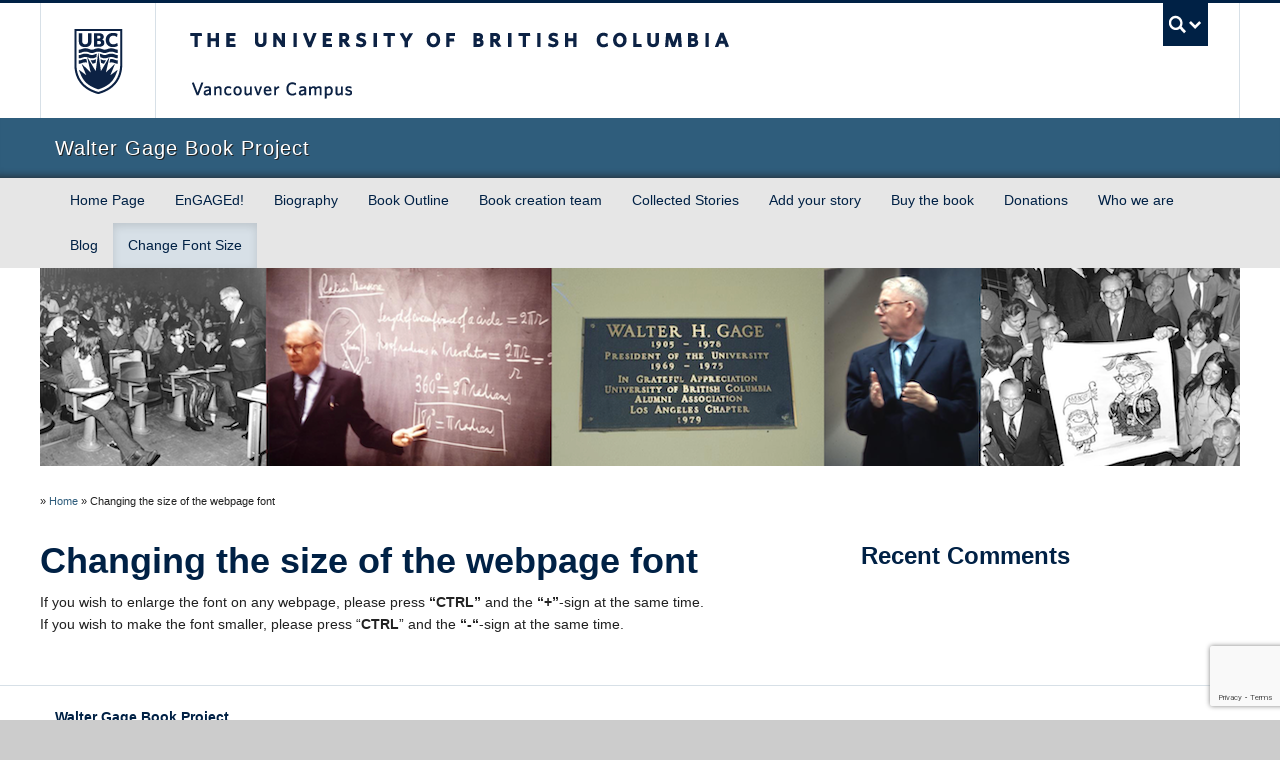

--- FILE ---
content_type: text/html; charset=utf-8
request_url: https://www.google.com/recaptcha/api2/anchor?ar=1&k=6LeEPNMpAAAAAAWYMAV7xnexVDCsFvIMCV8HrvMA&co=aHR0cHM6Ly93YWx0ZXJnYWdlYm9vay5lbmdpbmVlcmluZy51YmMuY2E6NDQz&hl=en&v=PoyoqOPhxBO7pBk68S4YbpHZ&size=invisible&anchor-ms=20000&execute-ms=30000&cb=zdoykqgykvwe
body_size: 48914
content:
<!DOCTYPE HTML><html dir="ltr" lang="en"><head><meta http-equiv="Content-Type" content="text/html; charset=UTF-8">
<meta http-equiv="X-UA-Compatible" content="IE=edge">
<title>reCAPTCHA</title>
<style type="text/css">
/* cyrillic-ext */
@font-face {
  font-family: 'Roboto';
  font-style: normal;
  font-weight: 400;
  font-stretch: 100%;
  src: url(//fonts.gstatic.com/s/roboto/v48/KFO7CnqEu92Fr1ME7kSn66aGLdTylUAMa3GUBHMdazTgWw.woff2) format('woff2');
  unicode-range: U+0460-052F, U+1C80-1C8A, U+20B4, U+2DE0-2DFF, U+A640-A69F, U+FE2E-FE2F;
}
/* cyrillic */
@font-face {
  font-family: 'Roboto';
  font-style: normal;
  font-weight: 400;
  font-stretch: 100%;
  src: url(//fonts.gstatic.com/s/roboto/v48/KFO7CnqEu92Fr1ME7kSn66aGLdTylUAMa3iUBHMdazTgWw.woff2) format('woff2');
  unicode-range: U+0301, U+0400-045F, U+0490-0491, U+04B0-04B1, U+2116;
}
/* greek-ext */
@font-face {
  font-family: 'Roboto';
  font-style: normal;
  font-weight: 400;
  font-stretch: 100%;
  src: url(//fonts.gstatic.com/s/roboto/v48/KFO7CnqEu92Fr1ME7kSn66aGLdTylUAMa3CUBHMdazTgWw.woff2) format('woff2');
  unicode-range: U+1F00-1FFF;
}
/* greek */
@font-face {
  font-family: 'Roboto';
  font-style: normal;
  font-weight: 400;
  font-stretch: 100%;
  src: url(//fonts.gstatic.com/s/roboto/v48/KFO7CnqEu92Fr1ME7kSn66aGLdTylUAMa3-UBHMdazTgWw.woff2) format('woff2');
  unicode-range: U+0370-0377, U+037A-037F, U+0384-038A, U+038C, U+038E-03A1, U+03A3-03FF;
}
/* math */
@font-face {
  font-family: 'Roboto';
  font-style: normal;
  font-weight: 400;
  font-stretch: 100%;
  src: url(//fonts.gstatic.com/s/roboto/v48/KFO7CnqEu92Fr1ME7kSn66aGLdTylUAMawCUBHMdazTgWw.woff2) format('woff2');
  unicode-range: U+0302-0303, U+0305, U+0307-0308, U+0310, U+0312, U+0315, U+031A, U+0326-0327, U+032C, U+032F-0330, U+0332-0333, U+0338, U+033A, U+0346, U+034D, U+0391-03A1, U+03A3-03A9, U+03B1-03C9, U+03D1, U+03D5-03D6, U+03F0-03F1, U+03F4-03F5, U+2016-2017, U+2034-2038, U+203C, U+2040, U+2043, U+2047, U+2050, U+2057, U+205F, U+2070-2071, U+2074-208E, U+2090-209C, U+20D0-20DC, U+20E1, U+20E5-20EF, U+2100-2112, U+2114-2115, U+2117-2121, U+2123-214F, U+2190, U+2192, U+2194-21AE, U+21B0-21E5, U+21F1-21F2, U+21F4-2211, U+2213-2214, U+2216-22FF, U+2308-230B, U+2310, U+2319, U+231C-2321, U+2336-237A, U+237C, U+2395, U+239B-23B7, U+23D0, U+23DC-23E1, U+2474-2475, U+25AF, U+25B3, U+25B7, U+25BD, U+25C1, U+25CA, U+25CC, U+25FB, U+266D-266F, U+27C0-27FF, U+2900-2AFF, U+2B0E-2B11, U+2B30-2B4C, U+2BFE, U+3030, U+FF5B, U+FF5D, U+1D400-1D7FF, U+1EE00-1EEFF;
}
/* symbols */
@font-face {
  font-family: 'Roboto';
  font-style: normal;
  font-weight: 400;
  font-stretch: 100%;
  src: url(//fonts.gstatic.com/s/roboto/v48/KFO7CnqEu92Fr1ME7kSn66aGLdTylUAMaxKUBHMdazTgWw.woff2) format('woff2');
  unicode-range: U+0001-000C, U+000E-001F, U+007F-009F, U+20DD-20E0, U+20E2-20E4, U+2150-218F, U+2190, U+2192, U+2194-2199, U+21AF, U+21E6-21F0, U+21F3, U+2218-2219, U+2299, U+22C4-22C6, U+2300-243F, U+2440-244A, U+2460-24FF, U+25A0-27BF, U+2800-28FF, U+2921-2922, U+2981, U+29BF, U+29EB, U+2B00-2BFF, U+4DC0-4DFF, U+FFF9-FFFB, U+10140-1018E, U+10190-1019C, U+101A0, U+101D0-101FD, U+102E0-102FB, U+10E60-10E7E, U+1D2C0-1D2D3, U+1D2E0-1D37F, U+1F000-1F0FF, U+1F100-1F1AD, U+1F1E6-1F1FF, U+1F30D-1F30F, U+1F315, U+1F31C, U+1F31E, U+1F320-1F32C, U+1F336, U+1F378, U+1F37D, U+1F382, U+1F393-1F39F, U+1F3A7-1F3A8, U+1F3AC-1F3AF, U+1F3C2, U+1F3C4-1F3C6, U+1F3CA-1F3CE, U+1F3D4-1F3E0, U+1F3ED, U+1F3F1-1F3F3, U+1F3F5-1F3F7, U+1F408, U+1F415, U+1F41F, U+1F426, U+1F43F, U+1F441-1F442, U+1F444, U+1F446-1F449, U+1F44C-1F44E, U+1F453, U+1F46A, U+1F47D, U+1F4A3, U+1F4B0, U+1F4B3, U+1F4B9, U+1F4BB, U+1F4BF, U+1F4C8-1F4CB, U+1F4D6, U+1F4DA, U+1F4DF, U+1F4E3-1F4E6, U+1F4EA-1F4ED, U+1F4F7, U+1F4F9-1F4FB, U+1F4FD-1F4FE, U+1F503, U+1F507-1F50B, U+1F50D, U+1F512-1F513, U+1F53E-1F54A, U+1F54F-1F5FA, U+1F610, U+1F650-1F67F, U+1F687, U+1F68D, U+1F691, U+1F694, U+1F698, U+1F6AD, U+1F6B2, U+1F6B9-1F6BA, U+1F6BC, U+1F6C6-1F6CF, U+1F6D3-1F6D7, U+1F6E0-1F6EA, U+1F6F0-1F6F3, U+1F6F7-1F6FC, U+1F700-1F7FF, U+1F800-1F80B, U+1F810-1F847, U+1F850-1F859, U+1F860-1F887, U+1F890-1F8AD, U+1F8B0-1F8BB, U+1F8C0-1F8C1, U+1F900-1F90B, U+1F93B, U+1F946, U+1F984, U+1F996, U+1F9E9, U+1FA00-1FA6F, U+1FA70-1FA7C, U+1FA80-1FA89, U+1FA8F-1FAC6, U+1FACE-1FADC, U+1FADF-1FAE9, U+1FAF0-1FAF8, U+1FB00-1FBFF;
}
/* vietnamese */
@font-face {
  font-family: 'Roboto';
  font-style: normal;
  font-weight: 400;
  font-stretch: 100%;
  src: url(//fonts.gstatic.com/s/roboto/v48/KFO7CnqEu92Fr1ME7kSn66aGLdTylUAMa3OUBHMdazTgWw.woff2) format('woff2');
  unicode-range: U+0102-0103, U+0110-0111, U+0128-0129, U+0168-0169, U+01A0-01A1, U+01AF-01B0, U+0300-0301, U+0303-0304, U+0308-0309, U+0323, U+0329, U+1EA0-1EF9, U+20AB;
}
/* latin-ext */
@font-face {
  font-family: 'Roboto';
  font-style: normal;
  font-weight: 400;
  font-stretch: 100%;
  src: url(//fonts.gstatic.com/s/roboto/v48/KFO7CnqEu92Fr1ME7kSn66aGLdTylUAMa3KUBHMdazTgWw.woff2) format('woff2');
  unicode-range: U+0100-02BA, U+02BD-02C5, U+02C7-02CC, U+02CE-02D7, U+02DD-02FF, U+0304, U+0308, U+0329, U+1D00-1DBF, U+1E00-1E9F, U+1EF2-1EFF, U+2020, U+20A0-20AB, U+20AD-20C0, U+2113, U+2C60-2C7F, U+A720-A7FF;
}
/* latin */
@font-face {
  font-family: 'Roboto';
  font-style: normal;
  font-weight: 400;
  font-stretch: 100%;
  src: url(//fonts.gstatic.com/s/roboto/v48/KFO7CnqEu92Fr1ME7kSn66aGLdTylUAMa3yUBHMdazQ.woff2) format('woff2');
  unicode-range: U+0000-00FF, U+0131, U+0152-0153, U+02BB-02BC, U+02C6, U+02DA, U+02DC, U+0304, U+0308, U+0329, U+2000-206F, U+20AC, U+2122, U+2191, U+2193, U+2212, U+2215, U+FEFF, U+FFFD;
}
/* cyrillic-ext */
@font-face {
  font-family: 'Roboto';
  font-style: normal;
  font-weight: 500;
  font-stretch: 100%;
  src: url(//fonts.gstatic.com/s/roboto/v48/KFO7CnqEu92Fr1ME7kSn66aGLdTylUAMa3GUBHMdazTgWw.woff2) format('woff2');
  unicode-range: U+0460-052F, U+1C80-1C8A, U+20B4, U+2DE0-2DFF, U+A640-A69F, U+FE2E-FE2F;
}
/* cyrillic */
@font-face {
  font-family: 'Roboto';
  font-style: normal;
  font-weight: 500;
  font-stretch: 100%;
  src: url(//fonts.gstatic.com/s/roboto/v48/KFO7CnqEu92Fr1ME7kSn66aGLdTylUAMa3iUBHMdazTgWw.woff2) format('woff2');
  unicode-range: U+0301, U+0400-045F, U+0490-0491, U+04B0-04B1, U+2116;
}
/* greek-ext */
@font-face {
  font-family: 'Roboto';
  font-style: normal;
  font-weight: 500;
  font-stretch: 100%;
  src: url(//fonts.gstatic.com/s/roboto/v48/KFO7CnqEu92Fr1ME7kSn66aGLdTylUAMa3CUBHMdazTgWw.woff2) format('woff2');
  unicode-range: U+1F00-1FFF;
}
/* greek */
@font-face {
  font-family: 'Roboto';
  font-style: normal;
  font-weight: 500;
  font-stretch: 100%;
  src: url(//fonts.gstatic.com/s/roboto/v48/KFO7CnqEu92Fr1ME7kSn66aGLdTylUAMa3-UBHMdazTgWw.woff2) format('woff2');
  unicode-range: U+0370-0377, U+037A-037F, U+0384-038A, U+038C, U+038E-03A1, U+03A3-03FF;
}
/* math */
@font-face {
  font-family: 'Roboto';
  font-style: normal;
  font-weight: 500;
  font-stretch: 100%;
  src: url(//fonts.gstatic.com/s/roboto/v48/KFO7CnqEu92Fr1ME7kSn66aGLdTylUAMawCUBHMdazTgWw.woff2) format('woff2');
  unicode-range: U+0302-0303, U+0305, U+0307-0308, U+0310, U+0312, U+0315, U+031A, U+0326-0327, U+032C, U+032F-0330, U+0332-0333, U+0338, U+033A, U+0346, U+034D, U+0391-03A1, U+03A3-03A9, U+03B1-03C9, U+03D1, U+03D5-03D6, U+03F0-03F1, U+03F4-03F5, U+2016-2017, U+2034-2038, U+203C, U+2040, U+2043, U+2047, U+2050, U+2057, U+205F, U+2070-2071, U+2074-208E, U+2090-209C, U+20D0-20DC, U+20E1, U+20E5-20EF, U+2100-2112, U+2114-2115, U+2117-2121, U+2123-214F, U+2190, U+2192, U+2194-21AE, U+21B0-21E5, U+21F1-21F2, U+21F4-2211, U+2213-2214, U+2216-22FF, U+2308-230B, U+2310, U+2319, U+231C-2321, U+2336-237A, U+237C, U+2395, U+239B-23B7, U+23D0, U+23DC-23E1, U+2474-2475, U+25AF, U+25B3, U+25B7, U+25BD, U+25C1, U+25CA, U+25CC, U+25FB, U+266D-266F, U+27C0-27FF, U+2900-2AFF, U+2B0E-2B11, U+2B30-2B4C, U+2BFE, U+3030, U+FF5B, U+FF5D, U+1D400-1D7FF, U+1EE00-1EEFF;
}
/* symbols */
@font-face {
  font-family: 'Roboto';
  font-style: normal;
  font-weight: 500;
  font-stretch: 100%;
  src: url(//fonts.gstatic.com/s/roboto/v48/KFO7CnqEu92Fr1ME7kSn66aGLdTylUAMaxKUBHMdazTgWw.woff2) format('woff2');
  unicode-range: U+0001-000C, U+000E-001F, U+007F-009F, U+20DD-20E0, U+20E2-20E4, U+2150-218F, U+2190, U+2192, U+2194-2199, U+21AF, U+21E6-21F0, U+21F3, U+2218-2219, U+2299, U+22C4-22C6, U+2300-243F, U+2440-244A, U+2460-24FF, U+25A0-27BF, U+2800-28FF, U+2921-2922, U+2981, U+29BF, U+29EB, U+2B00-2BFF, U+4DC0-4DFF, U+FFF9-FFFB, U+10140-1018E, U+10190-1019C, U+101A0, U+101D0-101FD, U+102E0-102FB, U+10E60-10E7E, U+1D2C0-1D2D3, U+1D2E0-1D37F, U+1F000-1F0FF, U+1F100-1F1AD, U+1F1E6-1F1FF, U+1F30D-1F30F, U+1F315, U+1F31C, U+1F31E, U+1F320-1F32C, U+1F336, U+1F378, U+1F37D, U+1F382, U+1F393-1F39F, U+1F3A7-1F3A8, U+1F3AC-1F3AF, U+1F3C2, U+1F3C4-1F3C6, U+1F3CA-1F3CE, U+1F3D4-1F3E0, U+1F3ED, U+1F3F1-1F3F3, U+1F3F5-1F3F7, U+1F408, U+1F415, U+1F41F, U+1F426, U+1F43F, U+1F441-1F442, U+1F444, U+1F446-1F449, U+1F44C-1F44E, U+1F453, U+1F46A, U+1F47D, U+1F4A3, U+1F4B0, U+1F4B3, U+1F4B9, U+1F4BB, U+1F4BF, U+1F4C8-1F4CB, U+1F4D6, U+1F4DA, U+1F4DF, U+1F4E3-1F4E6, U+1F4EA-1F4ED, U+1F4F7, U+1F4F9-1F4FB, U+1F4FD-1F4FE, U+1F503, U+1F507-1F50B, U+1F50D, U+1F512-1F513, U+1F53E-1F54A, U+1F54F-1F5FA, U+1F610, U+1F650-1F67F, U+1F687, U+1F68D, U+1F691, U+1F694, U+1F698, U+1F6AD, U+1F6B2, U+1F6B9-1F6BA, U+1F6BC, U+1F6C6-1F6CF, U+1F6D3-1F6D7, U+1F6E0-1F6EA, U+1F6F0-1F6F3, U+1F6F7-1F6FC, U+1F700-1F7FF, U+1F800-1F80B, U+1F810-1F847, U+1F850-1F859, U+1F860-1F887, U+1F890-1F8AD, U+1F8B0-1F8BB, U+1F8C0-1F8C1, U+1F900-1F90B, U+1F93B, U+1F946, U+1F984, U+1F996, U+1F9E9, U+1FA00-1FA6F, U+1FA70-1FA7C, U+1FA80-1FA89, U+1FA8F-1FAC6, U+1FACE-1FADC, U+1FADF-1FAE9, U+1FAF0-1FAF8, U+1FB00-1FBFF;
}
/* vietnamese */
@font-face {
  font-family: 'Roboto';
  font-style: normal;
  font-weight: 500;
  font-stretch: 100%;
  src: url(//fonts.gstatic.com/s/roboto/v48/KFO7CnqEu92Fr1ME7kSn66aGLdTylUAMa3OUBHMdazTgWw.woff2) format('woff2');
  unicode-range: U+0102-0103, U+0110-0111, U+0128-0129, U+0168-0169, U+01A0-01A1, U+01AF-01B0, U+0300-0301, U+0303-0304, U+0308-0309, U+0323, U+0329, U+1EA0-1EF9, U+20AB;
}
/* latin-ext */
@font-face {
  font-family: 'Roboto';
  font-style: normal;
  font-weight: 500;
  font-stretch: 100%;
  src: url(//fonts.gstatic.com/s/roboto/v48/KFO7CnqEu92Fr1ME7kSn66aGLdTylUAMa3KUBHMdazTgWw.woff2) format('woff2');
  unicode-range: U+0100-02BA, U+02BD-02C5, U+02C7-02CC, U+02CE-02D7, U+02DD-02FF, U+0304, U+0308, U+0329, U+1D00-1DBF, U+1E00-1E9F, U+1EF2-1EFF, U+2020, U+20A0-20AB, U+20AD-20C0, U+2113, U+2C60-2C7F, U+A720-A7FF;
}
/* latin */
@font-face {
  font-family: 'Roboto';
  font-style: normal;
  font-weight: 500;
  font-stretch: 100%;
  src: url(//fonts.gstatic.com/s/roboto/v48/KFO7CnqEu92Fr1ME7kSn66aGLdTylUAMa3yUBHMdazQ.woff2) format('woff2');
  unicode-range: U+0000-00FF, U+0131, U+0152-0153, U+02BB-02BC, U+02C6, U+02DA, U+02DC, U+0304, U+0308, U+0329, U+2000-206F, U+20AC, U+2122, U+2191, U+2193, U+2212, U+2215, U+FEFF, U+FFFD;
}
/* cyrillic-ext */
@font-face {
  font-family: 'Roboto';
  font-style: normal;
  font-weight: 900;
  font-stretch: 100%;
  src: url(//fonts.gstatic.com/s/roboto/v48/KFO7CnqEu92Fr1ME7kSn66aGLdTylUAMa3GUBHMdazTgWw.woff2) format('woff2');
  unicode-range: U+0460-052F, U+1C80-1C8A, U+20B4, U+2DE0-2DFF, U+A640-A69F, U+FE2E-FE2F;
}
/* cyrillic */
@font-face {
  font-family: 'Roboto';
  font-style: normal;
  font-weight: 900;
  font-stretch: 100%;
  src: url(//fonts.gstatic.com/s/roboto/v48/KFO7CnqEu92Fr1ME7kSn66aGLdTylUAMa3iUBHMdazTgWw.woff2) format('woff2');
  unicode-range: U+0301, U+0400-045F, U+0490-0491, U+04B0-04B1, U+2116;
}
/* greek-ext */
@font-face {
  font-family: 'Roboto';
  font-style: normal;
  font-weight: 900;
  font-stretch: 100%;
  src: url(//fonts.gstatic.com/s/roboto/v48/KFO7CnqEu92Fr1ME7kSn66aGLdTylUAMa3CUBHMdazTgWw.woff2) format('woff2');
  unicode-range: U+1F00-1FFF;
}
/* greek */
@font-face {
  font-family: 'Roboto';
  font-style: normal;
  font-weight: 900;
  font-stretch: 100%;
  src: url(//fonts.gstatic.com/s/roboto/v48/KFO7CnqEu92Fr1ME7kSn66aGLdTylUAMa3-UBHMdazTgWw.woff2) format('woff2');
  unicode-range: U+0370-0377, U+037A-037F, U+0384-038A, U+038C, U+038E-03A1, U+03A3-03FF;
}
/* math */
@font-face {
  font-family: 'Roboto';
  font-style: normal;
  font-weight: 900;
  font-stretch: 100%;
  src: url(//fonts.gstatic.com/s/roboto/v48/KFO7CnqEu92Fr1ME7kSn66aGLdTylUAMawCUBHMdazTgWw.woff2) format('woff2');
  unicode-range: U+0302-0303, U+0305, U+0307-0308, U+0310, U+0312, U+0315, U+031A, U+0326-0327, U+032C, U+032F-0330, U+0332-0333, U+0338, U+033A, U+0346, U+034D, U+0391-03A1, U+03A3-03A9, U+03B1-03C9, U+03D1, U+03D5-03D6, U+03F0-03F1, U+03F4-03F5, U+2016-2017, U+2034-2038, U+203C, U+2040, U+2043, U+2047, U+2050, U+2057, U+205F, U+2070-2071, U+2074-208E, U+2090-209C, U+20D0-20DC, U+20E1, U+20E5-20EF, U+2100-2112, U+2114-2115, U+2117-2121, U+2123-214F, U+2190, U+2192, U+2194-21AE, U+21B0-21E5, U+21F1-21F2, U+21F4-2211, U+2213-2214, U+2216-22FF, U+2308-230B, U+2310, U+2319, U+231C-2321, U+2336-237A, U+237C, U+2395, U+239B-23B7, U+23D0, U+23DC-23E1, U+2474-2475, U+25AF, U+25B3, U+25B7, U+25BD, U+25C1, U+25CA, U+25CC, U+25FB, U+266D-266F, U+27C0-27FF, U+2900-2AFF, U+2B0E-2B11, U+2B30-2B4C, U+2BFE, U+3030, U+FF5B, U+FF5D, U+1D400-1D7FF, U+1EE00-1EEFF;
}
/* symbols */
@font-face {
  font-family: 'Roboto';
  font-style: normal;
  font-weight: 900;
  font-stretch: 100%;
  src: url(//fonts.gstatic.com/s/roboto/v48/KFO7CnqEu92Fr1ME7kSn66aGLdTylUAMaxKUBHMdazTgWw.woff2) format('woff2');
  unicode-range: U+0001-000C, U+000E-001F, U+007F-009F, U+20DD-20E0, U+20E2-20E4, U+2150-218F, U+2190, U+2192, U+2194-2199, U+21AF, U+21E6-21F0, U+21F3, U+2218-2219, U+2299, U+22C4-22C6, U+2300-243F, U+2440-244A, U+2460-24FF, U+25A0-27BF, U+2800-28FF, U+2921-2922, U+2981, U+29BF, U+29EB, U+2B00-2BFF, U+4DC0-4DFF, U+FFF9-FFFB, U+10140-1018E, U+10190-1019C, U+101A0, U+101D0-101FD, U+102E0-102FB, U+10E60-10E7E, U+1D2C0-1D2D3, U+1D2E0-1D37F, U+1F000-1F0FF, U+1F100-1F1AD, U+1F1E6-1F1FF, U+1F30D-1F30F, U+1F315, U+1F31C, U+1F31E, U+1F320-1F32C, U+1F336, U+1F378, U+1F37D, U+1F382, U+1F393-1F39F, U+1F3A7-1F3A8, U+1F3AC-1F3AF, U+1F3C2, U+1F3C4-1F3C6, U+1F3CA-1F3CE, U+1F3D4-1F3E0, U+1F3ED, U+1F3F1-1F3F3, U+1F3F5-1F3F7, U+1F408, U+1F415, U+1F41F, U+1F426, U+1F43F, U+1F441-1F442, U+1F444, U+1F446-1F449, U+1F44C-1F44E, U+1F453, U+1F46A, U+1F47D, U+1F4A3, U+1F4B0, U+1F4B3, U+1F4B9, U+1F4BB, U+1F4BF, U+1F4C8-1F4CB, U+1F4D6, U+1F4DA, U+1F4DF, U+1F4E3-1F4E6, U+1F4EA-1F4ED, U+1F4F7, U+1F4F9-1F4FB, U+1F4FD-1F4FE, U+1F503, U+1F507-1F50B, U+1F50D, U+1F512-1F513, U+1F53E-1F54A, U+1F54F-1F5FA, U+1F610, U+1F650-1F67F, U+1F687, U+1F68D, U+1F691, U+1F694, U+1F698, U+1F6AD, U+1F6B2, U+1F6B9-1F6BA, U+1F6BC, U+1F6C6-1F6CF, U+1F6D3-1F6D7, U+1F6E0-1F6EA, U+1F6F0-1F6F3, U+1F6F7-1F6FC, U+1F700-1F7FF, U+1F800-1F80B, U+1F810-1F847, U+1F850-1F859, U+1F860-1F887, U+1F890-1F8AD, U+1F8B0-1F8BB, U+1F8C0-1F8C1, U+1F900-1F90B, U+1F93B, U+1F946, U+1F984, U+1F996, U+1F9E9, U+1FA00-1FA6F, U+1FA70-1FA7C, U+1FA80-1FA89, U+1FA8F-1FAC6, U+1FACE-1FADC, U+1FADF-1FAE9, U+1FAF0-1FAF8, U+1FB00-1FBFF;
}
/* vietnamese */
@font-face {
  font-family: 'Roboto';
  font-style: normal;
  font-weight: 900;
  font-stretch: 100%;
  src: url(//fonts.gstatic.com/s/roboto/v48/KFO7CnqEu92Fr1ME7kSn66aGLdTylUAMa3OUBHMdazTgWw.woff2) format('woff2');
  unicode-range: U+0102-0103, U+0110-0111, U+0128-0129, U+0168-0169, U+01A0-01A1, U+01AF-01B0, U+0300-0301, U+0303-0304, U+0308-0309, U+0323, U+0329, U+1EA0-1EF9, U+20AB;
}
/* latin-ext */
@font-face {
  font-family: 'Roboto';
  font-style: normal;
  font-weight: 900;
  font-stretch: 100%;
  src: url(//fonts.gstatic.com/s/roboto/v48/KFO7CnqEu92Fr1ME7kSn66aGLdTylUAMa3KUBHMdazTgWw.woff2) format('woff2');
  unicode-range: U+0100-02BA, U+02BD-02C5, U+02C7-02CC, U+02CE-02D7, U+02DD-02FF, U+0304, U+0308, U+0329, U+1D00-1DBF, U+1E00-1E9F, U+1EF2-1EFF, U+2020, U+20A0-20AB, U+20AD-20C0, U+2113, U+2C60-2C7F, U+A720-A7FF;
}
/* latin */
@font-face {
  font-family: 'Roboto';
  font-style: normal;
  font-weight: 900;
  font-stretch: 100%;
  src: url(//fonts.gstatic.com/s/roboto/v48/KFO7CnqEu92Fr1ME7kSn66aGLdTylUAMa3yUBHMdazQ.woff2) format('woff2');
  unicode-range: U+0000-00FF, U+0131, U+0152-0153, U+02BB-02BC, U+02C6, U+02DA, U+02DC, U+0304, U+0308, U+0329, U+2000-206F, U+20AC, U+2122, U+2191, U+2193, U+2212, U+2215, U+FEFF, U+FFFD;
}

</style>
<link rel="stylesheet" type="text/css" href="https://www.gstatic.com/recaptcha/releases/PoyoqOPhxBO7pBk68S4YbpHZ/styles__ltr.css">
<script nonce="j9k8hNTwv6qH25eJQn6gIQ" type="text/javascript">window['__recaptcha_api'] = 'https://www.google.com/recaptcha/api2/';</script>
<script type="text/javascript" src="https://www.gstatic.com/recaptcha/releases/PoyoqOPhxBO7pBk68S4YbpHZ/recaptcha__en.js" nonce="j9k8hNTwv6qH25eJQn6gIQ">
      
    </script></head>
<body><div id="rc-anchor-alert" class="rc-anchor-alert"></div>
<input type="hidden" id="recaptcha-token" value="[base64]">
<script type="text/javascript" nonce="j9k8hNTwv6qH25eJQn6gIQ">
      recaptcha.anchor.Main.init("[\x22ainput\x22,[\x22bgdata\x22,\x22\x22,\[base64]/[base64]/[base64]/[base64]/[base64]/[base64]/KGcoTywyNTMsTy5PKSxVRyhPLEMpKTpnKE8sMjUzLEMpLE8pKSxsKSksTykpfSxieT1mdW5jdGlvbihDLE8sdSxsKXtmb3IobD0odT1SKEMpLDApO08+MDtPLS0pbD1sPDw4fFooQyk7ZyhDLHUsbCl9LFVHPWZ1bmN0aW9uKEMsTyl7Qy5pLmxlbmd0aD4xMDQ/[base64]/[base64]/[base64]/[base64]/[base64]/[base64]/[base64]\\u003d\x22,\[base64]\x22,\x22f0I4woRMflZ3w5jDisO/w6LCuCsxwolIXCMWwrhow5/CiDFQwptHB8KJwp3CtMO2w4onw7ltLsObwqbDmcKxJcOxwo/DvWHDii7Cu8Oawp/DvgcsPyp4wp/Dnh7DhcKUAxrCrjhDw7PDhRjCrCQWw5RZwqPDpsOgwpZOwqbCsAHDsMOrwr0yKyMvwrkQEsKPw7zCv2XDnkXCmh7CrsOuw4hRwpfDkMKGwqHCrTFITsORwo3DtsKrwowUE3zDsMOhwoc9QcKsw5rCrMO9w6nDjcKCw67DjRjDv8KVwoJYw5B/w5IiJ8OJXcKzwrVeIcKqw6LCk8Ojw5oVUxMXUB7Du2vCgFXDgmrCgEsEfsKKcMOeNsK0fSNew4UMKDLCtTXCk8OqCMK3w7jCpmZSwrdxMsODF8KmwphLXMKgS8KrFTh9w4xWQSZYXMOww5vDnxrCoCFJw7rDucKyecOKw6XDljHCqcKJUsOmGQF8DMKGdxRMwq0/[base64]/w6kLwoDDgw1uZsOjacOlw6PDncO0WAI3wo3DrAZDRBNfMxzDi8KrWMKdYjA+fcOpQsKPwqXDm8OFw4bDl8KxeGXCocOwQcOhw4HDtMO+dX3DtVgiw6nDiMKXSQ3CpcO0worDklnCh8OuVMO2TcO4VcKKw5/Cj8ObDsOUwoRww5BYK8OMw7RdwrkzS0hmwrB/w5XDmsOywqdrwozClcOlwrtRw6DDp2XDgsOewpLDs2gmYMKQw7bDsl5Yw4xNZsOpw7cDPMKwAxNNw6oWQsOnDhglw4AJw6hIwq1BYwJlDBbDmsODQgzChykyw6nDh8KDw7HDu2fDonnCicKKw4M6w43Dp0F0DMOEw7E+w5bCsgLDjhTDucO8w7TCiSrCrsO5wpPDqW/Dl8OpwrrCqsKUwrPDvk0yUMOpw74aw7XCi8OSRGXCkcONSHDDlAHDgxAXwp7DshDDl0rDr8KeH2nClsKXw6d6ZsKcLSNoFCLDi3wJwopcDDPDrW/Cu8ODw4sSwrYbw5d2GMOwwppCCsKLwpgaegAJw7TDqMOvD8OMawhpw5B3XMK+wphUFDpAwoTDo8OSw5YNf1HCnsKEF8O6wqPCt8Kkw5bDtw/CjsKWFhjDhFHDl0zCnRZ6BMKEwrfCgmnCnFcXZTzCriQLw6LDicOoC2QUw7ZRwr8YwoHDosOSw7M+w6ENwoXDsMKJG8Ood8KxN8KZwoHCoMKswqthe8OXdVhfw7/DtsKedVNUFnp8YBc+w7vCvGoYKDMyH0nDtwjDvjXDpGkbwqTDiDQNw7nCkRXCgsKbw5IWWyQROcKgAWnDt8KOwrgwbDbCo14gw67DocKPdcKqMwDDiAxJw6YFwrkFGsO8E8Oiw5PCpMKawrBUJwxibkDDjhLDizTDqMOfw5x2UsK/wrDDvkEDC03Cr2vDrsKgw5PDgCoXw4fCkMOxP8OdHwEgw63CuEsfwoxHYsOnwobCjl3CqcKKwq0fPMOUw7XDgj3DlBrDsMKoHxxPwqU/HkV/bsKwwp0xAwvCvsOXwoYTwpPDgMKCaUwww7J5w5/DocOIcw9SW8KHJxFjwqYRwpXCuX09OMKow4IYZ01aBmtsAEAOw4luYsOVKcOxHnPCnMO8K0LDjU3DvsKSS8OSdF81W8K/wq1eZcKWKhPDnsKGHsKDw7MNwrUdFCTDu8OUSMOkREXCuMK9w7UVw44LwpLCg8Ohw6wkEUM4ccKEw6gaFcO2wp4Owp9owpVQfsKtXmLDksOvIsKYXMOzORLDuMOswprCkcO2Q1ZHw7/DrSE2MQ7ChVfDuTEBw7HCoxjCjA8oL3/[base64]/[base64]/JcKuV1o5wrfDisKdI8KJQMKowr9Swr3CsjI+wqcVY33Dmk04w4YnB2zCm8OvShtaXnTDmsOMdQzCuxXDrTp6dDF8worDk1jDqVF4wpbDnjIWwp0uwqwePMOCw6Q/E3DDr8Krw7NeKiQLHsOcw4HDjX8qHDXDsBDCgMO9wo1ew5bDnh/Dh8OjWMOPwoTCvMOpw5NLw69mw5HDusObwr1CwrNCwrjCisOpGsOeS8KGYGxCB8OJw5HCk8OQHMKNw7vCp3TDkMK9ZyvDscO8Ah9/[base64]/Cq8KyWiXDocO0w5jCuG13w4ohw4fDnRfClcKOEcK/wpDDtsKpw6XCuUbDscOpwpdvOEzDt8K+woDDsBAVw4lvCQLDnztCSMOMw4DDrFtAw6hefV/DtcKJN3tYT1cEw5/CnMOLQEzDiTZ5wpsMw5DCv8Oge8KsAMKbw41Uw4YKGcK7wrLClcKGTxDCgHHDoANsworCmTByMcKDRjx4FmBtwr3Cn8KFJGhSfVXCgMKtwpV1w7LCucOiWcO1ecKxwo7CollaP3vDr3sPwp4/woHDm8OwfWl0wrLCsRQzw4DCqsK9IsOVVMOYByZ+wq3DqBrCmwTCpWNuAMK/w7FWYnMswp9VRRXCrgtJRcKPwrXClBRpw4jCvjfCrsOvwo3DrgnDk8KpFsKLw5TCoQvDoMOawp7CvG7CoAdww4o/w502GlTCscOdw43Dp8OxdsO5BiPCvMOSfX4aw7YfZhvDjAPDm3EqHMO6RXHDgHfCo8KCwr/CssK5UTU2wrrCocO/wqdTw6tuw7/DlE7DosO/w69kw4low7FBwrBLFMK4PGHDvsKnwozDu8O7CcKCwrrDj0sMVMOMaXPDvVldRMKKCMOcw6sEY3JXwqkBwofClMOHHn7DrsK8C8O8GsOjw53CgiJ3YMK1wrMxKXDCr2XCgz7DqMOHw59yGCTCmsKiwrzDlFhJIcOvwqjDnsOGdWHDgMOnwogXIk5Aw6MWw4/Dh8O9M8OUw5nCjMKqw5kQw4NEwr0Vw7vDhsK2aMOdbEDDiMK/[base64]/[base64]/fFl5A8KLLwLCtcKFUMO0I2B+TSrDsnhZwqfDql5cGsKDw5VewqNBw61iwpYAX2J5D8OdasO9w6Bcwptmw6rDh8KWPMK5wrVIDjwuVMOcwrpXVFEdSBxkwrDDh8OcTMK0N8O/TSvCmSTDpsOwH8KzbHNww7XDq8OSZMO+wocqMMKiP2LCmMKdw4HCh0HCsC59w4fCusOJw70GbFZOHcKmJFPCvELCm3MzwrjDocODw5jDtSrDkw55e0d3QcOXwrMgHsOYw4NAwp1WBMK8wp/Dk8OBw7Aew6fCpC5XJT7CrcOAw6JRQMKHw77DvsKFw7TDhQ8twqs7TG8JUihRw6tcwqxDw49zE8KyFcOGw6bDnkdCBMOWw4TDlMOJAV5Pw6PCql7Ds03DqBHCo8KZaAhcHsOhScOswphCw7zCnyrCu8Oow6/CscOww5IPZWFjbsOFen/CkcOpAQ0gw6c1wovDpcOVw5HClsOXw5vCmyh5wr7CtMK7w48AwpXDkltTwqXCvMO2wpJ0wpFNFsK5DMKVw6TDmBAjWiV6wpHCgsK4wrvCsALCoQfCpCLClHbDnCXCn1cDw6c8WCbCi8Krw4LCl8O8wrZsAjXCpcKZw5TCp2ZyIsKAw6HCgiZ6wqVzL2oAwrg/HlDDjFAzw5QocQ9bwoLDhng3wo0YIMKPVUfDuHXCr8O7w4fDusK5b8KLwos2wpLCh8K1wpIlCcOcw6LDm8K1PcKoI0LDpsOIDzLDpWNJCsKlworCtcOCecKPSMK6wrLCq0XDhzLDiAXCgSLDhcOedhoVw4lww4HDr8K5OV/[base64]/CgSHDnnJkHHtESMKxwoghesOIwq7DvGLDk8OEw54YJsK/Ci/Cg8OwXQ9pSREOwpN6wp1FakzDv8K2V0zDsMOcLHMOwqhFPcOgw6TCsCbCp0nCvS3DrsKEwqnCvcOhUsK0SGXDl1hCw5wdUMOGwr4Tw6AMVcOZLTPCrsKaXMK4wqDCucKgeFITUsK/wqTCnEh8wpPCkXnCrMOaB8OxPibDrx3DnQLCoMOxKGHDjQk1wpYhMERTB8OZw6t/MMKYw5TCllbCplLDmMKAw7jDnRV9w5LDoAByDsORwrTDiALCjTppw4zCuncWworCvMKsY8OwbMKLwoXCoxp5ewDDt38bwphpfw/CtRQWw6nCqsKGY3kVwr9ZwrhWwokLw5IefsOLC8Oxwrwnw78qcjXDh215fsOowojChhhqwrQKwpvDk8O4PsKFEMOVBEMqw4QeworDh8OOeMKaYEl1I8OSMmHDpAnDlWPDr8KWQsOxw68LZ8Oyw7/CoVwewp/CpMOYQMKkwrbClQfDkhp7wpghw6QTwpZJwptDw7dccsKUccOew6PCpcKjfcKtHw7CmyspU8KwworDqMKiwqN0D8OaN8O6woTDnsOQf1FTw6/[base64]/CksOSwrLDjUbDkMKFw6ovw6EdwrIOwoImUnTCocOcJsKWCsKjH8KXQcK8w6Ivw4xeemcCSW8lw5nDgxzDvWVaw7vCiMO3dQYcOxHDpsKwJgo+E8KFLX/Cg8KDBhgvwrBywq/CscOiUFfCoznDjcK6wojCjcK+Hz3ChVLDsm3Ch8KkKhjDh0MPehXCtzkiw4PCu8OYQTLCuA9iw7LDksKew5PCtcOmVV5GaAEZBsKHwp1EOsO2Bzp/w7t6w4fCiivDvsOxw7YZXTxEwoIiw5lEw63DkA3CsMOjw4U5wrkyw5vDrm1YMTTDmyPCoFt1IQ0FUcKxw75iTcOWwrDCvsKyEsOwwpzCiMO2D0lUBnXDvcOyw6EbXhbDpmYoCQo9M8OoIiLCj8Ksw5dabBFGYSHDjMK8KMKkRMKKw4/Dg8O/XXnDi3fCgTkVw47Cl8KBfXnDohsoeznDhXcow7kGJ8OoAR/DlzDDvsKMemA1NXTCvxs2w7w0Vnoewrd1wr0ibWLDr8OVwoLCkmoMXcKNNcKZTsOzbWw7O8KKOsKuwpAjw7zCrxEOHA7DizcGKMOTBEdkfBZ9MDJZMxrCphXDl2vDliEvwpMiw5VeTcKEEXwYCsKtwq/CoMKOw4rClV8rw7wXGMOsf8Okfw7Cpnx7wqkONmbDrxrCs8Otw7zCinZ1QRrDt25CcsOxw6lFPRtCVn9oZ2UNEi7Co3jCpsKrExfDlgnCnEfDsi/CpRfDqQvDvDzDp8OhV8KCHXfCqcOPYUtQFjR3JyTCvXBsFQFNNMKKw4vDm8KVRMORYcOKAMKodyoRbHBjw5HCvMOvIkR7w5LDpwbCv8OOw4fCp0DChB8ow7hewqU+EMKhwoTDu3Elwo/DkkrCucKGJMOMw4I4MMKdUCgzNMKhwrk/wq3Dj0zDgMOTw6vCksKSw64MwprChU7DscOna8Kvw7bDkMONwqTCojDCklE/[base64]/DqgDCum8AIsKPwprClinCrTbCsAnDmRTClj3CsyBVXCLDnsKWXsO/woPClMK9bH8yw7XCicO7wpsZbDorA8KzwptVCcO+w4Rvw7HCpMKgH2Mlwp7CuCIIw5DDmUAQwrAIwoICfnPCqsOvw7/CpcKNSA/Cj3PChMK4O8OcwoNvW0jDg3/DjklFF8OKw6t4YMOQNkzCvEzDrV1pw5pQIznClMK2wpQew7/DhU/DulduKyVCNsK8ZTRZw5hPMMKFw6t+wrcKdDsBwp9Tw5zCncKbAMKEw6TDpRjDjH5/ZlPDrMOzdjV+w73CixXCtMOTwrIBQxDDlsOSPz7DrMKgOSkRUcKbLMO3w4x+Ww3Di8O/w7DDngXCr8OxQ8K/asKnXcOIfy1+D8KJwqrDuWgqwoc2VX3Dmy/[base64]/CrSRqY8KiccKUcsOlNhXDgnnDv8OYwq7CqcK0w7LDvcOab8KnwpABaMKNw4Y4wrXCqwMRwoZOw53DkgjDqAd3RMOnMMORXQ0ywpBASMKVE8KjWTJxBFLDsAHDhGTCtx/CrMOqbcKLwpjDtF0hwqg/XMOVFjfCvsOmw6JyXQpxw7IRw6tCTsOQw5YQc07CijESw58ywpplVTw8w6vDrsOkYV3CjS3Cj8KKc8KfFMKQPwh8UcKlw4vDoMOzwpZqTsKzw7lTUhodfwfDrMKLwq9Fwpk0LsKQw5caCxhsGgbDuTtawqLCv8Kvw5XCvE1/[base64]/DicKmw592ScOQbcKxUsKGw5XCqcOLMcOObgjDhhQbw6dTw5LDu8O1N8OIBMOjNMOyKHAgeSXCslzCp8K2BTxmw4I3w4fDp2ZRDF3CnDVzYsOFEcO3w73Dp8OXwo/CiCnCijDDulRtw4vCig3Cs8O+wq3DgxrCscKVwqlHw6Vfw50Bw7YWESTDohHDmiRhw4/ClXhsPMODwrk2w45mC8KOw7HCkcOMAMKFwrfDuSPCrTvCnQ3DqcKALGsOwqssXFIBw6PDtHgFRRzCgcObTMKsIxLCocO/[base64]/UC3DhsK8wpcvUi1mJ0oHwoHClk/CrUzChTHCgAfDpcKoZzwqwpbDlyUEwqLCjcOsA2jDncKSUsOswqlXSMOvw6JHLEfDtirDknLDjGBywptEw5MZdMKUw6EtwrBeCRtHw63DsjTDgn4iw6JpJhLCmsKSTxUGwqkJVsOUV8K8wqfDnMK7QmldwrMkwrp2KcOAw5MzPcKcw7xQb8K/w4lHY8KWwp0lAcOyGsOZGMKhLMOTa8OMGgDCocO2w4NjwrvDnBfCjXnDiMK6wpdPcG4sL3nCksOEwpvDpS/[base64]/[base64]/DsCl/[base64]/[base64]/[base64]/dsO6w4wUP8K5woVuwoRSwqZcVMKKwr7Cn8OWwpUXMMKocsO8VzjDqMKPwqjDlsK9wpHCo05DKsOlwrvCtnE8w63DosOKC8OBw6bCmMOER3NKw7XCkD0UwoXCs8KzfigYesOVcxTCpMO1wqzDlAJ6MsK1DmDDm8KAcwQgT8O4eDZww6/Co0Yiw5ZyIXzDlcK6wrDDosOPw6PDs8OncsKKw5TCvsKiEcOhw7fCvcOYw6bDvFgSZ8OcwqXDl8Oww61+OgEBVMOxw4LDuSRxw4xRw7bDqRomw73CgEDCgMO8wqTDosO/wqDDisOfdcOcC8KRcsO6w6drw45mw41Ow5PCnMKAw491RMO1RW3Cv3nCoTHDrMOHwoDClkvCvMKjWx9xXAnCuSvCiMOcM8K8TV/CscKlDzYtdMOoWWDCtcKpHMOTw4Z7QUdAw5nCtMKyw6DDp1oqw5nDoMORA8KsFcOqdRHDg0BBdh/DhljCjgTDlS4XwrhgPsOVw5RjDsOSTcKLBMO6wrIQJzPDicK7w4BKIsOMwqJZw5fCngtww7HDjxxqW1lyIQPCq8K5w4dxwonDg8OOw7BRwoPDqA4Dw7kXCMKBYcOwZsKGw43Dj8KkDirCo387wqQhwpw6wpAzw4d9EcKcw4/CrhtxGMOTLz/[base64]/[base64]/DiwbDrgLDrCTDmjLCmsOfCW3DscOKw6hHTnnDvRzCjk3DtjHDliMFwqPCtsKkAUEZwooTw6jDgcOWwrYcDcK/csKAw6IEw4VaA8K+w4fCusKrw4RPWsOEQ1DClC3Dg8K+eW7CkhRrHMORwo0gw5/[base64]/[base64]/DiWJULsKHw6zCgsKtVAPDkMOPc8KOw4vDqcKvCMO6VsOhwqnDjX8nw78ewpHDjkREFMK5YShmw5zDpC7CgcOvUcOST8OPw7TCncOZbMKCwr3ChsOLw5JJdG8Twp7CjsK9w6wXaMOycMOkwqRjccOowrdUw4DDosO1UMOdw7LDjsKuD3/DjAbDu8KXw73CsMKrcAlHNMOSQ8K/wqglwow1ClohMwd8wr7Cp1vCosK5UyTDpWzDh2IcSyLDugBfJ8OMecOXPDLCsFnDnMKkwqJ3wpddGV7CmsOow5M7ICvCoQDDlFd/fsObwoXDgTJrwqLCgcO2FnUbw7zDr8OcZVLChmwnw418ccKIfsK/w5fDnVHDm8KxwqrDtMKBwqMvacOew4nDqxwuw6LDpcOhUBHCqwgZFgLCuH7Du8Kfw5dqIWDDqHHDt8Oawr8UwoHDk1nDngEFwpnChg/CmMOAMWU8EmPCv2TDqsOowqDDsMKraW3DtlXCn8OZY8OYw6vCpChSw7MbAMKYTCIvaMOgw7l9wrbDnzgGNMKyAxFNw4bDsMKgw5vDiMKqwoXDvsOww7ArGsK3wo10wqfCmcKJH1oQw5/DhMOAwpPCpcKndcKaw6sOMWFmw4dIwp1ROUxxw6EgIcK7wqQQKiDDpQMgWHjCg8Klw6nDgMOuw4lgP0fCulHCtz7Ch8O8LCzChTzCksKMw65uwoXDuMKLXsK+wosxAgl7wrrDoMK4ehRJAcODO8OVCE/CicO2wrRIMsOMNh4Nw77CoMOdQ8O3w5vChV/[base64]/CpsORSMKRZ3EVA0rDlMKoCTt9Y00SGcK8RwLDnMOJesKkGMO+wpbCh8OGRBzCrX9nw67CisOTwrHCkcO8YzfDqlLDv8OvwpsFUBrDksOAw7PCjcKGXsKHw5onJ3zCilV0JTbDrMODFx/DgFjDswdUw6RSYyTCkHIOw5jDqC8dwqjCk8OFw5rDlzHDgsKRwpRCworDpMKmw5Rmw6gRwojCnjDDhMOPO1ZIccORSB1HQ8O/wrfCqcOww7fCrsKfw4XCicKBUH/Dm8Oewq7DhcOTYlYpw6MlLi58YcOyMcOBW8K0wrhXw7hjLREIw6PDiFBZwooQw6XCqE4Vwr7CtMOQwo3CnwhGdhNccxHClcOWLjIdwpkjbsOJw4Ble8OHNMKqw5fDuibDnMOyw6XCtl5awoTDqSTCmsKQTMKTw7HCuzhmw516NMOWw6lOKw/ChWVHKcOmwr/[base64]/w7dTAlNow5nCv1HDphU1DcKVNg7CmsO/aXVsExrDssOuwqTDjhESfcK5w7LCtQ4NEkfCvFXDqSoaw4xwKMKnworCg8KRKXxVw4TDsTfClw56wpUCwoLCtH8wcxgZwp/CgcK2K8KnKTfCkEzDscKnwpzCqk1GSMOgZHzDlgzCpMOwwqQ/WTLCsMK7NxsdByfDmcOfwqEzw4zDkcOrw4/CssOzwqjCnSPCg2UeAWJ7w53CpMO6OA7DgsOtwq5swpjDhMKZwqPCgsOqw5XCvsOowrDDu8K5FcOWXcKUwpPCgmFbw7DChyNqeMOPDjo5F8Ohw7dcwo5Sw7TDvcONAGV2wqknd8OWwrJ+wqDCrnDCmEXCpX8nwr7Ch0oqw7ppKG/CkUvDucOxEcOvQSwFIsKWacObb1HDpDPCmsKOXjrDrsOEw6LCiX0WeMOCYMOxwqoHfMONw63ChDMtw4rCpsOeYzbDvzfDpMKUw5fCgV3ClWUfCsOJJj3CkCLCtMOswoY0TcOeMAIeZcO/w4/ChizDu8KHK8OZw6nCrMKGwoQ+AyLCr17CoRkcw6BTwrPDs8Kkw77Cv8KRwovDhCRNH8K/eWZ3ZQDDt2k9woTDulbCjk/ChcO4wo9Nw48ddsK2ccOKTsKMw5F/ZDrDi8Krwo93bsO9fkXCm8OrwrzCpcOMDhvCpwYHYsKHwrfCgXvCh0vCin/CjsK8LsKkw7d6OcO4VAwUF8OZw6TCqsKfw4dbfUfDtsOUw7fChVDDhzLDnnkFZMONdcKFw5PCs8OIwrLCqybDrsKfGMKGNGbCpsKcw5R9HHnDghDCtcKYShFew7h/w59Qw6VIw6bClsOeXsOLw5fDmsOdZBZzwo8Vw7oXT8O5BX9Jwrt6wp7CpcOkUAdSL8Oiwr/Ch8OpwqrCjDYBB8OIJcOaQA0dD2PCingHw73Cr8OXwp3ChsOYw6LDpMKxwpMZwrvDgDd1wokMFR5JfcKHw6nDiiHCmiDCiTVHw4zCh8OJA2DCjSJ5WwbCtAvCl2gFwotIw63DhcKHw63DjFbDvMKuwq/Ct8K0w790K8OaLcOQEzFSLXkYZcKEw5Avw5olw5k/w6IWwrJ/w7Z7wq7Di8OUMXJDwodJPg3DksOEQMKHw6jCsMK7HcO+FTrDoB7CgsKidxfClMKhwp/ClcObZsOnWMOcEMK6YzzDn8KSUBEfwqF7b8OIw7YkwqXDrcKtFhdDwqwUa8KJRsKZPxbDgXTDosKFKcO6Y8OqWMKicWdqw4Qlwpw/w45wUMOtw4/ClW3DmMO7w53CsMKgw57CjMKYwq/CnMOww7LDoDlsUWluQMKuwp0IZSvCoTrDkHHChsOAS8O7w7oEX8OyF8OYTsKrKkFMMMOuIHpaEybCsQvDumVrD8Klw4DDssOyw6Q+LnfDqHIhwqvCnj3DhF93wobDusOZGTbDphDCi8O4dDDDo1/Cr8K0FcOsS8K2w6PDm8KQwo8Ew4HCqMOWUTfCuSHCm2DCklJ/w7rDmU4uZlkhPMOlYcKfw5rDusKLPMOBw4sbJMO8wqDDnsKXwpbDocK+woTCjDDCjA3CvUZiOnHDsjvCg1DCucO7MMOxQHQ4N1/CusOPd1HDscO4w6HDvsOQLx4zwpPDpQ/DicKiw5xrw7wcD8K2KsK+M8KEM3HCgXPCmsOkZx0lw4UqwqNwwpjDjG0VWFIZG8O9w4xpRC/DnsKucMKfRMKzw5RxwrDDuiXClxrCgyXDksORf8K/IWghNgNAP8K9T8O4E8OfaGsTw6XCuGvDgcO8A8KWw5PCkcKzwq5KZsKJwq/CmA7CiMKhwqLCnQtYw5F0wqnCucKjw5bCuWDCkTEswq3Cr8KuwocbwofDkxgNwpbCuVlrHcOPGMOHw4czw7dFw7bCkMKNB0Nyw79Ww5XCjVrDnVnDhWjDhWwCw6xQScK4dU/[base64]/[base64]/X8OXMX3CsHrCnzIbI8KRdlrDhsOhwrPCrRfDlyHDocKBQnRvwrjCtQ7CoAfCgBB2ccKKY8OSCRnDucOCworDlMKlWSLCmHASK8OSD8KPwqx3w6rCsMOHMcK9w4/CvizCpF3Cm14BdsKGfSoOw7/CnQUYT8Kkw6XCu0LDnn9Pwql0w74mKxXDtUbDu37DiDHDuWTDkRfCmsO4wqM5w4hkwoXDkWdCw75Rw7/CpyLCo8K7w6HChcOfP8ORw75GMhstwq/[base64]/w4TDjA5aZcKZw5XDtcOoBngBRMKBw59+w5jCi1UWwqDDvsOAwrXCg8Oxwq7CosKuMMKPwrlCw5wBwo5cw6/[base64]/Cq8OHw4TDtSzCk8K1AGJVwrwVwrxzWXXCoivDjcKWw7Ytw4nDlwrDlj0kw6DDgR4eSXYAw5k2wrbDrMK2w6J3w7ofasKWKSIDfAIDbnPCtsOyw7JVwrNmw5HDosOybMOcTMKQHFbChG/DsMOjUA0gM2VQw6FkCGHDlcK8ZMKwwq7CuEvCksKGwrnDjMKAwpPDuQ7Co8KvdnDDqcKfw6DDjMKEw6/DucOZEyXCpGrDoMOkw4rCn8OXbsKOw7DDpF4yBCYfRMOGdFBAHMO3H8OuUEtzwoXClMO9cMKvYkohwoTDnGYmwrgxIMKawoXCvnwHw5kBBMKHw7HDo8O8wo/[base64]/cMO6w4/DsQPCosOoSMOfVcOAMcKlw4d7ZiQyYx0oU0RDw7rDtnsjUSgNw6k0wooiw4DDlRgDTyFIOmvCg8KJw5FZURoZMsONw6DDuz/DucKiFWzDuDV1EiBawr3ChxU6wqFpY1XCjMOpwoTCij7ChwHDqwE/w6jCnMK7w6cnw5ZKPErDp8KDw53DjsK6acO3BMKfwqIfw406UVXDi8KLwrXCuy4yUX7CvsKifcO7w6NfwqHDuRRPL8OUOsKsYGbCqHcvKEnDpVXDhsOdwpUCasK1B8Ksw4BlPMKRL8O/[base64]/w5tbAFzCtWXDtMKYFsKpwqDDsU08MMKwwrbDrMK3Dm0lwpPCpsOpcsOLwozDuQLDjl8YUMK6woPDvsOEUsK/wpV7w7UTUHXChsOuHTJmAjTClF7DtsKjw4vChsOvw4LCl8O1ZsK5w7bDv17DrVXDhmA2wrfDs8K/bMOmDsK2M1oZwqMbwoEIUT3DqDl2w4TCigrDnWJywpbDnhTDh0YHw5nDomYbw4MRw7XCv07CsjQCw4nCmWMxE3Bqd3nDiD4uTsOnUkDChsOgWMOwwr1ECMK/wqTCssOawq7CtBfCmU4IFxAzLV0Pw6jDuztvWi7CvGl8wozDlsOnw45AFMO4wonDmG0DJ8KoNB3CkHHCm3sOwoLCmsKgEQtJw5vClx7Cv8OJGMKSw5kVwqAgw5YEcsO0IcK4w7LDlMKxFghZw7rDmMKvw5oId8K1wrrCjl7CnsKDw4BPw5TDvsK/wrzCnsKDw4zDg8KuwpNXw43DkcO+b3wnecK4wr7DkcOzw5cSPhozwqBwdE3CpnDDksO1w5bCscKDecK6ai/CgXYLwrIcw6RAwqnCphbDj8OhQx7DqRvDoMKUw7XDhhXDl2PChsOywrxjEAHDqV0ywrFsw4lWw6MYJMOzByxuw5/Cv8OTwr/[base64]/Cu3fCpzQxaRY4X0DDgMK3w5Jow6PDiMOJw50twoLCnMKsHw5VwqPCvCzCi3x7cMOWTMKwwpnChMKswqvCsMO+VV3Dh8O4Uk/DjRdnSGpGwqhzwrQaw6jCuMKkwrbDo8KiwoUbSC3Dsl0Sw5nCisK/[base64]/CqG5zw600ZjNCwp3DrGjDgMOEwr3Dn8OVERxCw4zDlsOYwp/Cj3vCuzRFwrVvU8K7bcOOwqnCrMKFwrzCkQHCu8OuQcKPKcKQwoLDs2tYSk17XcKoXcK4AsOrwonDn8OSw6g6w5szwrDCj1Ncwp7ChmLClibCkhrDpX0fw53CncORM8K9w5pcVz54wqvCrsO0cGPCjU4WwpQUw6giEMK5eBEMb8KJaT3DpkImwoBJwojCu8O/TcODYsOfw793w7LCi8KGQcKzTMKCZsKLEkIOwrLCoMKqKyjCom/[base64]/w7nDucOvw64/wr0Mw75Pw73DhRUOb1PCglQ5dMKdA8KlwoLDoCbCrRnCpiABAcKDwotMJWTCvMObwoXCmQjCk8KOw4rDkht8ACjDqBvDnMKzw6FVw47CryxZwrzDvGkKw4jDnnoJCMKdWcKLFsKfw5Z/wqzDvsONEGvDixvDuSHCiRLCt2jCh3/Cty/CjMKnNMKCO8K8MMOeQUTCt0xYw7TCvmY1NGEMLA7Dq1rCplvCgcKITgRGwqJwwpJ/w73DpcOXXGwQw7jDocOhwqzDqcKwwr3DjsKlZF/CgjcLCcKOwrfDnUcLwrhmZW3Crihrw73Cs8KlZBTChcKCacOBwoXCrRYMFsOFwr/[base64]/w791wqhmwoXDtsOcw7fDqGghbcKwI8Klw6NMwrHCncKiwpY5cSF5w4DDtls3ISfCm0MqOsKIwqEVw4/CnTJXw77DpyfDtcO4wozCpcOrwovCuMKTwqR7RsO0PQ7DtcOVC8OuaMKZwqYsw6bDpV18woPDjnN6w6HDi2h9eSzDoEjCqMOTwpPDqMOwwodhHDJjwrXCo8KmOsKjw5hEwqDCo8Otw7zDu8KbGMOlw4bCtlctw5kqdSEGw74CdcOVfzh/[base64]/CjU3DmSDDjCbDtCXDq8Ozw6E+w5VGw4JLSgbCpMOTwpvDicKEw6TCj33DjcKbw4BMOjNuwpkkwpgSSAHDkMKCw7kww4xOMwzDjsKmYcK8WAUMwoZuHWvCtsKSwoPDmcOhSi/CvAHCusOYY8KFLcKJw7/ChcK1KV1LwrLCqsK9JsKlMA3DomTCm8OZw4Y1BXLCnQ/CvMORwpvDhA4jM8Oow5tYwroYw4geORF3Lk09w7vDsEQSFcOQw7Nmwqtow6zDpMK9w5fCqmoiwpIRwqo6bldXwqRdwoFGwpTDpg1Mw4bCqsOiw5hIe8ONf8Oywqc8wqDCpiTDgMOHw7rDpcKDwrU9YMOlw78+fsOAwqDDs8KKwp5LNsKzwrdCwpXCtC/Ch8OFwphQPcKMYXpowr/CsMKiJMKXellnUsOpw4lie8KfUsKzw4UyLBRHa8OcDMK3w4ggDcOnD8K0wq1Ww4XCg0nCssOowo/ClFTCrsKyCUvDu8OhCsK6JsKkw4zDhR8vM8Knw4PChsKjHcOXw7tWw7jClhcHw5UYd8Ojwo3CksOzHsOwR2rCmWoSbAx7TiLCtRnCh8KveFsdwqbDtyNawpTDlMKiw4nCkcOiBGzChiTDrg/DqjJ8CcOXJz4cwqrCjMOqJsO3OG0jZ8Kiw4kUw6/Do8OtQMKqe2rDvg7CrcK6F8OqD8K/w6UIw5jCtmM/FcKDw6ZKw5tOwrd3w6R+w4wXwpXDh8KjdUzDrWojUz3CoQzDgUcwBng6wopww7HDisKKw68JesKpHnFSBsOOGMOhXMKDwr5CwpQKT8OZLB53w5/[base64]/[base64]/[base64]/[base64]/w7fCgcKtwqtyw4PCh1LCtCTCry4eWMKsSTEMDsKKT8OuwoXDksOELhVQw4LDt8K3wqRLw6/CtsKvT2LDtsKKbxvDolE/wr0uT8KsfxR7w7Y7w4o1wrHDvTrCtAhww4fDssKzw5dQR8OGwpTDg8KTwrbDo3vDtyRTcyPCpcOnOzE2wrx+wqdfw7HCuAJRJ8OTangfI3vCrcKLwrzDmDtTw5UCfEguIgx4w71wJTd8w5hLw65QVyNGwqvDsMKJw5jCo8K9wqpFF8K/wqXCu8KVFiTDtX/[base64]/CuMKtw47CnW7CmMO/[base64]/CjAfDpcK9w5x5MW4sw5khamxKw4dsfMOlAkDDgMKwSm/CkMKOHsKyPh/CoVvCqsO5w5jCvMKUFxByw49DwrVWIlp5FsOBCMK5wozCm8OhbWXDucOlwokpw5kaw5ldwp3Cl8KBTcOVw4XCn2DDgW/CtMKrJMKkNQ8Uw63DmcKewq3Ci1FGw6XCqMKRw4g7CcKrMcKlJsOTc1dwb8Onw53CjlkMZ8OafVkfcgHCj0XDm8KoDHVDw6/DhEp7wph2JTzDpSFrwpTDpTbCsUtjf0NJw6vCvkBgZcO3wrwKwo3DiiMHw7vDlCVYUcOnDMK8CMO2BsO9aFPDrypYw5DCmjjDiThrWMKiw6MJwovDhsOgV8OOHn/DssOpM8OHbsKlwqvDpMKHaQt9fMKqw4XCvVrCvUQgwqQuYsKYwovCj8OuPRZdUsOlw53CrUBNRsOyw6LCq2LCq8O9w4xgJ0tvwqfCiSzCscOMw78VwrzDlsK6wpvDpF5eWU7CpsKfbMKqwpLCtMKtwoc2w5PDr8KWCHrCj8KXaUfDhcKIeinDsj/[base64]/[base64]/JlZZbCYHFcOmd2nDrGPCrwVNw6llwpzCosOJOnRow7JgbcKzwozCocKYw7bCtMO+w7TDkMOuMcOzwr0WwpbCq0/Dg8KgZcOOQ8OPVQ7DhWVjw7wOXsObwq3DqmVtwqYUYMOlCz7Dn8OJw4RRwonCp3YYw4bCp1xyw6rDoTlPwqUGw71sDHDCgsKmBsOUw5EIwovCiMK7w6bCpDDDh8KSdMOdwrPDk8K6R8KlwpvDsmfCm8ODCHzCv2ciVsKgwpPCjcKidjBaw6RCwokvFmB9UcO/wofDrsKrwq/Ct1nCocO/w5RoHh3CocKtZMKtw53ChDYxw73CkMKvw5t2HMOLwqcWUMKjPnrCr8OYe1nDsnTCtj/DiTHDi8OPw40gwp/[base64]/[base64]/[base64]/ChVMHSUfCm8KQwrTCkzVdw7DDvsKpJEpBw4fCtgk3w6PCr3cww77Cg8KFRsKfw5dVw5kCd8OOExnDmsKzR8OzRC3DiXNRF2t3PXXDpUhgF0/DrsOaUQw+w4RhwoQLHkktHcOywq/Cn2HChcOyfELDvMKwBk5Lwp4Xwp1CaMKaVcKiwo9Owo3Cm8OZw7g4w7tRwqFrRjvDtSLDpcKCNGQqw7bCpiHDn8KGwqwsBsO3w6bCjyMDK8KSAW3CiMOQDsOgwqUlwqNuw7Bzw4ZYIMOfW302wqppwp7CjcOCSCsXw4/Cu2Q2GsKmw5fCosOYw74KbW/[base64]/[base64]/wofCsMKTZsK7SsKjF8KBw6PDpMKBwppkwrIMw7HDokvCshYNYHRfw4Edw7vDkQllej82EgN3wqk5WXBdKsO7wqLCmSzCvgQKL8OOw69Ww78IworDisOqwqESBU7DhMKqFhLCsXsXwqB6w7TCj8KqX8K9w7Btw7vDvhl9CcK5wpvDllvCnjLDmMKww60Swo8/I2lCwoDDgcOnw6XCgkFnwonDosKVwq4ZWX9ywqzDj0vCsAVLw63Dlx7DoR9Zwo7DoRrCg20jw5jCry3Dv8KrNcO/dsKTwqvDsD/CicOLKsO+DXVpwpbDsWvCnsKAwoXChcOePMOOwp/DgWRFCsKbwpnDu8KaccKJw7vCqcKYEMKOwrlaw416aT0CZ8OfBsKdwrBZwqc8wqdOTkNPC37DqhzDosKnwqgZw6xdw5vCviJ9eVjDlkU/[base64]/Dm3xqwoRXfFByTDHDu8Oaw7pwwovDosOcEURNZsKhaAPCkmDDksKYb1lbGWzCj8KsGB1sXgoww6ERw5fDsyHDgsO6XsO4TUDDscOYahHDoMKuOjctw7rCrlrDhsOjw4/DgcKiwpQGw5XDiMOUWh7Dn0nDm1sDwoNrwpXCnTZ9w6jChTrCtD5Iw5fDpRcZKsOjw47CugzDpxFSwpIww5DCrcK0w5hIHWYvKsK2BMKhI8OTwrx9w47CkMK/w7wVDBg9PMKRHzgkOGMBwqjDljPClzpKcBhiw4zCjwhkw77ClHxHw6rDhD7CrcKNO8OhVXs9wpnCocKtwpPDn8Ohw5rDgMOiw4TDnsKYwpLDrW3DiWEow4ZiwrLDqE/DvcKUKUgoQTsAw5Y2GFtNwow5IMOENEVmVArCocOEw6PDmMKewo51w6RWw51jOmzDqXrCvMKhdiRHwq5VWMOYWMKpwoAAVsKAwqQzw59TIVoOw4B+w6EkXcKFJGPCn27CqXxdwr/DkMKDw4zCkcKswpXDnBjDqXvDvMKGRsK5wprCg8KqM8Kdw6LCmyJrwrIxG8OWw4lfwrlnw5fCiMK9PsO3w6FIwphYZAHDisKqwqvDvh5dwojDo8OgTcOewoRgw5rDgjbDjsO3w6/CrsKQchfDigrCi8Ogw4Iww7XCocOlwo0TwoMmViLDrhzCswTCt8KJEsOyw6c5PkvDscOtwqUKORXDkMOXwrnDmg/DgMOzwofDu8ONb1V0S8K3NA/Cr8Ocw40cMMKQw71Kwq48w5XCt8ONIlDCisKHUSAzH8Ozw5taZl9FK0XDjXHDrHEGwqopwr8kPQNGAsOqwqIlSgvCrR7DsnkSw5JJXjPClcKxB0/DvsOlSlrCt8KswoppCHlaZwQWABvCg8OPw5bCiVvCrsO5RsOHwq4Uw4A1X8O7wpBjwrbCtsK+GcKzw7Z7wrJqT8K7MMOMw5A0LMKGC8OjwotzwpEIVyNGaEpiUcK9wo3DswzCmn5uD1/CpMKZwozDucO9wpLDmsKPKiUGw4ElD8OBC0TCnMKiw4tUwpPCl8OkU8O/wp/DriUZwqvCpMKyw6FZAU83wqTCsMOhJApwH3LDtMOsw43DvjxQbsK3wo/DgMK7wq7Dr8K5bFrDmzfCrcOtPMKqwrs/T1J5MxfDixkiwpfDrClOSMK8w4/[base64]/Di8OUS8OLwqRreMKxw4fDvmFDw7lZwqFpVsKNYFLCmMOCCMKBwrTDs8OWwoM9R2XDgEDDsCwtwrk8w7LCrcKMf0HDscOLGU/DuMO3fMKnVQ3CkABpw79pwrLCrhgXGcKHa0lzwp0TZ8OfworDqknDjUTDtiLDmcKQwqnDisOGU8OiS1oOw7xHZ2pLHcOifHvCn8KALsKDw5cZXQnClz8pawHDgsOIw4YuU8OXbRRIw4kEwocQwohOw4XCnybCs8Oqek56RcKEX8KseMKYRXlZwr/DvV8Bw5ceVQrCk8OFwpo5RGgrw749wo/CrsKLOMKsKC00QnrCk8KGacOkbcOAUHQGGkbDrMK7V8Opw6vDtzXDiW1EJFbDvD1OeFgfw57DizrDsQPDoXnCvMOgwonDuMOPGsOYDcO8wo9mb1FccMK6w57CvcOwbMOWL3RUbMORw7ltw63Dq25iwrvDrMO0wqITw6hmw7vCk3XDoGjDkR/[base64]/CoMOuw4IUw53DlsOOw4nCqFvCqsOIw6QhaQXDrMOUcTpGFsKIw684w7g1LRNEwqI7wpdkZ2HDpCMRJsKTP8O5ccKFwoYVw7ItwonDpERAVXfCpQ0\\u003d\x22],null,[\x22conf\x22,null,\x226LeEPNMpAAAAAAWYMAV7xnexVDCsFvIMCV8HrvMA\x22,0,null,null,null,1,[21,125,63,73,95,87,41,43,42,83,102,105,109,121],[1017145,188],0,null,null,null,null,0,null,0,null,700,1,null,0,\[base64]/76lBhmnigkZhAoZnOKMAhmv8xEZ\x22,0,0,null,null,1,null,0,0,null,null,null,0],\x22https://waltergagebook.engineering.ubc.ca:443\x22,null,[3,1,1],null,null,null,1,3600,[\x22https://www.google.com/intl/en/policies/privacy/\x22,\x22https://www.google.com/intl/en/policies/terms/\x22],\x22GzVf3d51LGbpv3MOUiPVeH/G0Ia8JKyP+Fg23wqErz0\\u003d\x22,1,0,null,1,1769011075064,0,0,[137,195,217,37,62],null,[131,90,242,78,11],\x22RC-XMwQD-Ggk8GDeA\x22,null,null,null,null,null,\x220dAFcWeA4_emIgiHGz80P0UmghyhRUpHBHkvJDQEG0EJi1xW2IPCrjjelGJgCEwNc66uq9rlGQEu6vRgvwKtLpO7EGA-Gxo-xFvQ\x22,1769093874973]");
    </script></body></html>

--- FILE ---
content_type: text/css;charset=UTF-8
request_url: https://waltergagebook.engineering.ubc.ca/files/custom-css/custom-css-1428528072.min.css
body_size: 526
content:
.full-width-container .expand.row-fluid, .full-width-container
.breadcrumb.expand{max-width:1200px;margin-left:auto;margin-right:auto}#subsidiary
#UbcBottomNav.UbcContainer{max-width:1200px;margin-left:auto;margin-right:auto}.row-fluid.expand.content
#subsidiary{margin-left:auto;margin-right:auto}